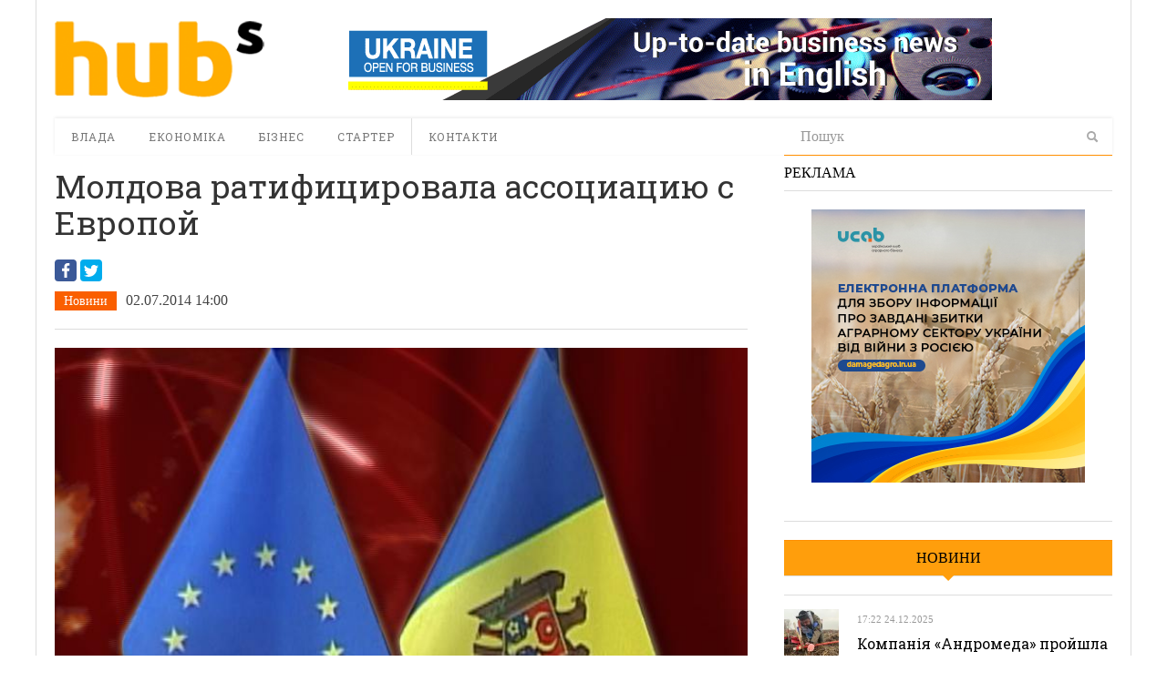

--- FILE ---
content_type: text/html; charset=UTF-8
request_url: https://hubs.ua/news/moldova-ratifitsirovala-assotsiatsiyu-s-evropoy-13667.html
body_size: 14438
content:
<!DOCTYPE html>
<html lang="ru-RU" prefix="og: http://ogp.me/ns#">
<head>
<meta http-equiv="Content-Type" content="text/html; charset=UTF-8" />
<meta content="width=device-width, initial-scale=1.0, user-scalable=no" name="viewport">
<meta property="og:image" content="https://hubs.ua/wp-content/uploads/2014/07/66647.jpg"/><!--meta name="viewport" content="width=760"-->
<title>Молдова ратифицировала ассоциацию с Европой</title>
<link rel="profile" href="https://gmpg.org/xfn/11" />
<link rel="pingback" href="https://hubs.ua/xmlrpc.php" />


<!-- This site is optimized with the Yoast SEO plugin v6.0 - https://yoast.com/wordpress/plugins/seo/ -->
<meta property="og:locale" content="ru_RU" />
<meta property="og:type" content="article" />
<meta property="og:title" content="Молдова ратифицировала ассоциацию с Европой" />
<meta property="og:description" content="&#1044;&#1077;&#1087;&#1091;&#1090;&#1072;&#1090;&#1099; &#1087;&#1072;&#1088;&#1083;&#1072;&#1084;&#1077;&#1085;&#1090;&#1072; &#1052;&#1086;&#1083;&#1076;&#1086;&#1074;&#1099; &#1086;&#1090; &#1087;&#1088;&#1072;&#1074;&#1103;&#1097;&#1077;&#1081; &#1050;&#1086;&#1072;&#1083;&#1080;&#1094;&#1080;&#1080; &#1079;&#1072; &#1087;&#1088;&#1086;&#1077;&#1074;&#1088;&#1086;&#1087;&#1077;&#1081;&#1089;&#1082;&#1086;&#1077; &#1087;&#1088;&#1072;&#1074;&#1083;&#1077;&#1085;&#1080;&#1077;, &#1072; &#1090;&#1072;&#1082;&#1078;&#1077; &#1087;&#1088;&#1077;&#1076;&#1089;&#1090;&#1072;&#1074;&#1080;&#1090;&#1077;&#1083;&#1080; &#1086;&#1087;&#1087;&#1086;&#1079;&#1080;&#1094;&#1080;&#1086;&#1085;&#1085;&#1086;&#1081; &#1051;&#1080;&#1073;&#1077;&#1088;&#1072;&#1083;&#1100;&#1085;&#1086;&#1081; &#1087;&#1072;&#1088;&#1090;&#1080;&#1080; &#1087;&#1088;&#1086;&#1075;&#1086;&#1083;&#1086;&#1089;&#1086;&#1074;&#1072;&#1083;&#1080; &#1074; &#1089;&#1088;&#1077;&#1076;&#1091; &#1079;&#1072; &#1088;&#1072;&#1090;&#1080;&#1092;&#1080;&#1082;&#1072;&#1094;&#1080;&#1102;..." />
<meta property="og:site_name" content="hubs. Новини, варті уваги" />
<meta property="article:tag" content="ассоциация с ЕС" />
<meta property="article:tag" content="ЕС" />
<meta property="article:tag" content="Молдова" />
<meta property="article:section" content="Новини" />
<meta property="article:published_time" content="2014-07-02T14:00:41+02:00" />
<meta property="article:modified_time" content="2014-07-02T15:07:15+02:00" />
<meta property="og:updated_time" content="2014-07-02T15:07:15+02:00" />
<script type='application/ld+json'>{"@context":"http:\/\/schema.org","@type":"WebSite","@id":"#website","url":"https:\/\/hubs.ua\/","name":"hubs. \u041d\u043e\u0432\u0438\u043d\u0438, \u0432\u0430\u0440\u0442\u0456 \u0443\u0432\u0430\u0433\u0438","potentialAction":{"@type":"SearchAction","target":"https:\/\/hubs.ua\/?s={search_term_string}","query-input":"required name=search_term_string"}}</script>
<!-- / Yoast SEO plugin. -->

<link rel='dns-prefetch' href='//platform.twitter.com' />
<link rel='dns-prefetch' href='//s.w.org' />
<link rel="alternate" type="application/rss+xml" title="hubs. Новини, варті уваги &raquo; Лента" href="https://hubs.ua/feed" />
<link rel="alternate" type="application/rss+xml" title="hubs. Новини, варті уваги &raquo; Лента комментариев" href="https://hubs.ua/comments/feed" />
<link rel="alternate" type="application/rss+xml" title="hubs. Новини, варті уваги &raquo; Лента комментариев к &laquo;Молдова ратифицировала ассоциацию с Европой&raquo;" href="https://hubs.ua/news/moldova-ratifitsirovala-assotsiatsiyu-s-evropoy-13667.html/feed" />
		<script type="text/javascript">
			window._wpemojiSettings = {"baseUrl":"https:\/\/s.w.org\/images\/core\/emoji\/2.4\/72x72\/","ext":".png","svgUrl":"https:\/\/s.w.org\/images\/core\/emoji\/2.4\/svg\/","svgExt":".svg","source":{"concatemoji":"https:\/\/hubs.ua\/wp-includes\/js\/wp-emoji-release.min.js?ver=4.9.3"}};
			!function(a,b,c){function d(a,b){var c=String.fromCharCode;l.clearRect(0,0,k.width,k.height),l.fillText(c.apply(this,a),0,0);var d=k.toDataURL();l.clearRect(0,0,k.width,k.height),l.fillText(c.apply(this,b),0,0);var e=k.toDataURL();return d===e}function e(a){var b;if(!l||!l.fillText)return!1;switch(l.textBaseline="top",l.font="600 32px Arial",a){case"flag":return!(b=d([55356,56826,55356,56819],[55356,56826,8203,55356,56819]))&&(b=d([55356,57332,56128,56423,56128,56418,56128,56421,56128,56430,56128,56423,56128,56447],[55356,57332,8203,56128,56423,8203,56128,56418,8203,56128,56421,8203,56128,56430,8203,56128,56423,8203,56128,56447]),!b);case"emoji":return b=d([55357,56692,8205,9792,65039],[55357,56692,8203,9792,65039]),!b}return!1}function f(a){var c=b.createElement("script");c.src=a,c.defer=c.type="text/javascript",b.getElementsByTagName("head")[0].appendChild(c)}var g,h,i,j,k=b.createElement("canvas"),l=k.getContext&&k.getContext("2d");for(j=Array("flag","emoji"),c.supports={everything:!0,everythingExceptFlag:!0},i=0;i<j.length;i++)c.supports[j[i]]=e(j[i]),c.supports.everything=c.supports.everything&&c.supports[j[i]],"flag"!==j[i]&&(c.supports.everythingExceptFlag=c.supports.everythingExceptFlag&&c.supports[j[i]]);c.supports.everythingExceptFlag=c.supports.everythingExceptFlag&&!c.supports.flag,c.DOMReady=!1,c.readyCallback=function(){c.DOMReady=!0},c.supports.everything||(h=function(){c.readyCallback()},b.addEventListener?(b.addEventListener("DOMContentLoaded",h,!1),a.addEventListener("load",h,!1)):(a.attachEvent("onload",h),b.attachEvent("onreadystatechange",function(){"complete"===b.readyState&&c.readyCallback()})),g=c.source||{},g.concatemoji?f(g.concatemoji):g.wpemoji&&g.twemoji&&(f(g.twemoji),f(g.wpemoji)))}(window,document,window._wpemojiSettings);
		</script>
		<style type="text/css">
img.wp-smiley,
img.emoji {
	display: inline !important;
	border: none !important;
	box-shadow: none !important;
	height: 1em !important;
	width: 1em !important;
	margin: 0 .07em !important;
	vertical-align: -0.1em !important;
	background: none !important;
	padding: 0 !important;
}
</style>
<link rel='stylesheet' id='quotable-css'  href='https://hubs.ua/wp-content/plugins/quotable/includes/quotable.css?ver=4.9.3' type='text/css' media='all' />
<link rel='stylesheet' id='SearchAutocomplete-theme-css'  href='https://hubs.ua/wp-content/plugins/search-autocomplete/css/redmond/jquery-ui-1.9.2.custom.min.css?ver=1.9.2' type='text/css' media='all' />
<link rel='stylesheet' id='wp-pagenavi-css'  href='https://hubs.ua/wp-content/plugins/wp-pagenavi/pagenavi-css.css?ver=2.70' type='text/css' media='all' />
<link rel='stylesheet' id='dw_focus_template-css'  href='https://hubs.ua/wp-content/themes/dw_focus_1.0.9_theme/assets/css/template.css?ver=4.9.3' type='text/css' media='all' />
<link rel='stylesheet' id='dw_focus_responsive-css'  href='https://hubs.ua/wp-content/themes/dw_focus_1.0.9_theme/assets/css/responsive.css?ver=4.9.3' type='text/css' media='all' />
<link rel='stylesheet' id='style-css'  href='https://hubs.ua/wp-content/themes/dw_focus_1.0.9_theme/style.css?ver=4.9.3' type='text/css' media='all' />
<link rel='stylesheet' id='print-style-css'  href='https://hubs.ua/wp-content/themes/dw_focus_1.0.9_theme/assets/css/print.css?ver=4.9.3' type='text/css' media='print' />
<link rel='stylesheet' id='dw-focus-qa-css'  href='https://hubs.ua/wp-content/themes/dw_focus_1.0.9_theme/dwqa-templates/style.css?ver=4.9.3' type='text/css' media='all' />
<script type='text/javascript' src='https://hubs.ua/wp-includes/js/jquery/jquery.js?ver=1.12.4'></script>
<script type='text/javascript' src='https://hubs.ua/wp-includes/js/jquery/jquery-migrate.min.js?ver=1.4.1'></script>
<script type='text/javascript' src='https://hubs.ua/wp-content/themes/dw_focus_1.0.9_theme/assets/js/bootstrap.min.js?ver=4.9.3'></script>
<script type='text/javascript' src='https://hubs.ua/wp-content/themes/dw_focus_1.0.9_theme/assets/js/jquery.infinitescroll.min.js?ver=4.9.3'></script>
<script type='text/javascript'>
/* <![CDATA[ */
var dw_focus = {"ajax_url":"https:\/\/hubs.ua\/wp-admin\/admin-ajax.php"};
/* ]]> */
</script>
<script type='text/javascript' src='https://hubs.ua/wp-content/themes/dw_focus_1.0.9_theme/assets/js/custom.js?ver=4.9.3'></script>
<script type='text/javascript' src='//platform.twitter.com/widgets.js?ver=4.9.3'></script>
<script type='text/javascript'>
/* <![CDATA[ */
var dw_focus = {"ajax_url":"https:\/\/hubs.ua\/wp-admin\/admin-ajax.php"};
/* ]]> */
</script>
<script type='text/javascript' src='https://hubs.ua/wp-content/themes/dw_focus_1.0.9_theme/assets/js/single-socials.js?ver=4.9.3'></script>
<script type='text/javascript' src='https://hubs.ua/wp-content/themes/dw_focus_1.0.9_theme/assets/js/jquery.mouse.move.js?ver=4.9.3'></script>
<script type='text/javascript' src='https://hubs.ua/wp-content/themes/dw_focus_1.0.9_theme/assets/js/jquery.swipe.js?ver=4.9.3'></script>
<link rel='https://api.w.org/' href='https://hubs.ua/wp-json/' />
<link rel='shortlink' href='https://hubs.ua/?p=13667' />
<link rel="alternate" type="application/json+oembed" href="https://hubs.ua/wp-json/oembed/1.0/embed?url=https%3A%2F%2Fhubs.ua%2Fnews%2Fmoldova-ratifitsirovala-assotsiatsiyu-s-evropoy-13667.html" />
<link rel="alternate" type="text/xml+oembed" href="https://hubs.ua/wp-json/oembed/1.0/embed?url=https%3A%2F%2Fhubs.ua%2Fnews%2Fmoldova-ratifitsirovala-assotsiatsiyu-s-evropoy-13667.html&#038;format=xml" />
        <!--[if lt IE 9]>
            <script src="https://hubs.ua/wp-content/themes/dw_focus_1.0.9_theme/assets/js/html5.js" type="text/javascript"></script>
        <![endif]-->
        <style type="text/css">
        
        
        
            </style>
    <link rel="shortcut icon" href="https://hubs.ua/wp-content/themes/dw_focus_1.0.9_theme../../../uploads/2014/12/favicon.png?1"><meta data-pso-pv="1.2.1" data-pso-pt="singlePost" data-pso-th="6e4953ac5b6d8add80f1989c1300ed2c"><link href='https://fonts.googleapis.com/css?family=Roboto+Slab:400,700,300&amp;subset=latin,cyrillic' rel='stylesheet' type='text/css'>
<script type='text/javascript'>
var googletag = googletag || {};
googletag.cmd = googletag.cmd || [];
(function() {
var gads = document.createElement('script');
gads.async = true;
gads.type = 'text/javascript';
var useSSL = 'https:' == document.location.protocol;
gads.src = (useSSL ? 'https:' : 'http:') + 
'//www.googletagservices.com/tag/js/gpt.js';
var node = document.getElementsByTagName('script')[0];
node.parentNode.insertBefore(gads, node);
})();
</script>

<script type='text/javascript'>
googletag.cmd.push(function() {
googletag.defineSlot('/31905440/728x90', [728, 90], 'div-gpt-ad-1421530193091-0').addService(googletag.pubads());
googletag.defineSlot('/31905440/hubs_300x250', [[240, 400], [300, 250], [300, 600]], 'div-gpt-ad-1421530193091-1').addService(googletag.pubads());
googletag.pubads().enableSingleRequest();
googletag.enableServices();
});
</script>


<script type='text/javascript'>
jQuery(document).ready(function($) {
$( ".hidediv" ).click(function() {
  $( ".divforhide" ).toggle( "slow");
});
});
</script>
<script>
  (function(i,s,o,g,r,a,m){i['GoogleAnalyticsObject']=r;i[r]=i[r]||function(){
  (i[r].q=i[r].q||[]).push(arguments)},i[r].l=1*new Date();a=s.createElement(o),
  m=s.getElementsByTagName(o)[0];a.async=1;a.src=g;m.parentNode.insertBefore(a,m)
  })(window,document,'script','//www.google-analytics.com/analytics.js','ga');

  ga('create', 'UA-62954601-1', 'auto');
  ga('send', 'pageview');

</script>

<script type="text/javascript">
/*var count = 1, is_loading = false;
jQuery(window).scroll(function(){
	if  (!is_loading && jQuery(window).scrollTop() >= jQuery(document).height() - jQuery(window).height()  - jQuery('#colophon').height()){
		loadArticle(count);
	}
});
function loadArticle(pageNumber) {
	jQuery('a#inifiniteLoader').show('fast');
	is_loading = true;
	jQuery.ajax({
		url: "https://hubs.ua/wp-admin/admin-ajax.php",
		type:'POST',
		data: "action=infinite_scroll&post_id=13667&page_no="+ pageNumber + '&tpl_file=content-single', 
		success: function(html){
			jQuery('a#inifiniteLoader').hide('1000');
			if (html) {
				// var txt = jQuery(html).find('#primary').html()
				jQuery("#primary").append(html);    // This will be the div where our content will be loaded
				var article = jQuery('#primary article.type-post:last').addClass('loaded')
				var t = article.offset().top
				var h = jQuery('#sheader.affix').height()
				jQuery('html, body').animate({ scrollTop: t-h }, 1000); // scroll to loaded article
				count++;
			}
			is_loading = false;
		},
		error: function(){
			jQuery('a#inifiniteLoader').hide('1000');
			is_loading = false;
		}
	});
	return false;
}*/
jQuery(function(){
	var orig_title = window.document.title
	jQuery(".single #primary").on('mouseenter', 'article', function(e){
		if (window.history.pushState) {
			var article = jQuery(e.target).closest('article')
			window.history.pushState("","", article.attr('data-permalink'))
			window.document.title = article.hasClass('loaded') ? article.find('h1.entry-title').text() : orig_title
		}
	})
})
</script>

</head>
<body class="post-template-default single single-post postid-13667 single-format-standard desktop chrome  not-login right-sidebar group-blog news" >
	<header id="masthead" class="site-header" role="banner">
		<div id="sheader">
	    <div class="container">
	    	<div id="header">
	    		<div class="row">
	    		<div id="branding" class="span3 visible-desktop">
	    			<span class="logo_wrapper">
	    			<a href="https://hubs.ua" 
	    				title="hubs. Новини, варті уваги" rel="home"> hubs. Новини, варті уваги </a>
	    			</span>
	    		</div>
		            		            <div id="sidebar-header" class="span9">
	            		<aside id="text-3" class="widget widget_text">			<div class="textwidget"><a href="https://open4business.com.ua/" target="_blank"><img src="https://hubs.ua/wp-content/uploads/2018/11/728x90open.gif"/></a></div>
		</aside>		            </div>
		            		        </div>
		         		        
	        </div>
	        		            <!--div class="btn-group top-news">
				    					    </div-->
			
		    <div class="wrap-navigation row-fluid">
		        <nav id="site-navigation" class="main-navigation navbar span8" role="navigation">
					<div class="top-small-logo">
						<a class="small-logo" href="https://hubs.ua/" title="hubs. Новини, варті уваги" rel="home">hubs. Новини, варті уваги</a>
					</div>
		            <div class="navbar-inner">
						<button class="btn btn-navbar" data-target=".nav-collapse" data-toggle="collapse"  type="button">
							<span class="icon-bar"></span>
							<span class="icon-bar"></span>
							<span class="icon-bar"></span>
						</button>

						<button class="collapse-search hidden-desktop" data-target=".search-collapse" data-toggle="collapse" >
							<i class="icon-search"></i>
						</button>

						<a class="small-logo hidden-desktop" rel="home" title="hubs. Новини, варті уваги" href="https://hubs.ua/">hubs. Новини, варті уваги</a>
					
												<ul class="social-links visible-desktop">
																																																</ul><!-- End social links -->

						<div class="search-collapse collapse">
								<form method="get" name="searchForm" class="searchForm" action="https://hubs.ua/" role="search">
		<input type="text" class="field" name="s" value="" placeholder="Пошук" />
		<input type="hidden" name="orderby" value="post_date" />
		<input type="hidden" name="order" value="desc" />
		<input type="submit" class="submit" name="submit" value="Search" />
	</form>
						</div>

						<div class="nav-collapse collapse">
							<ul id="menu-menyu-1" class="nav"><li id="menu-item-41" class="menu-item menu-item-type-taxonomy menu-item-object-category menu-item-41 color-none 0"><a href="https://hubs.ua/./authority">Влада</a><div class="sub-mega-wrap">
<div class='subcat'></div> 
</div>
</li>
<li id="menu-item-39576" class="menu-item menu-item-type-taxonomy menu-item-object-category menu-item-39576 color-none 0"><a href="https://hubs.ua/./economy">Економіка</a><div class="sub-mega-wrap">
<div class='subcat'></div> 
</div>
</li>
<li id="menu-item-40" class="menu-item menu-item-type-taxonomy menu-item-object-category menu-item-40 color-none 0"><a href="https://hubs.ua/./business">Бізнес</a><div class="sub-mega-wrap">
<div class='subcat'></div> 
</div>
</li>
<li id="menu-item-39" class="menu-item menu-item-type-taxonomy menu-item-object-category menu-item-39 color-none 0"><a href="https://hubs.ua/./starter">Стартер</a><div class="sub-mega-wrap">
<div class='subcat'></div> 
</div>
</li>
<li id="menu-item-60525" class="menu-item menu-item-type-post_type menu-item-object-page menu-item-60525 0"><a href="https://hubs.ua/contacts">Контакти</a></li>
</ul>						</div>
						 
		            </div>
		        </nav>
		        
				<div class="span4 ">	<form method="get" name="searchForm" class="searchForm" action="https://hubs.ua/" role="search">
		<input type="text" class="field" name="s" value="" placeholder="Пошук" />
		<input type="hidden" name="orderby" value="post_date" />
		<input type="hidden" name="order" value="desc" />
		<input type="submit" class="submit" name="submit" value="Search" />
	</form>
</div>
		        <!--div id="under-navigation" class="clearfix under-navigation">
		        	<div class="row-fluid">
		        				        					        	<div class="span8">
													</div>
											</div>
			    </div-->
		    </div>
	    </div>
		</div>
		<div class="afteraffix"></div>
	</header> <!-- End header -->

	<div id="main">
         <div class="container">
             <div class="row">
	
    <div id="primary" class="site-content span8">
	                        	
		<article id="post-13667" class="post-13667 post type-post status-publish format-standard hentry category-news tag-assotsiatsiya-s-es tag-es tag-moldova content-print" data-permalink="https://hubs.ua/news/moldova-ratifitsirovala-assotsiatsiyu-s-evropoy-13667.html">
	<header class="entry-header">
						        	<div class="like_h1"><span><h1>Молдова ратифицировала ассоциацию с Европой</h1></span></div>
				        		<div class="share">
<script src="https://cdn.jsdelivr.net/npm/yandex-share2/share.js"></script>
<div class="ya-share2 yashare-auto-init" data-services="facebook,twitter,gplus" data-counter="" ></div>




		<div class="entry-meta">
			<ul class="post-categories">
	<li><a href="https://hubs.ua/./news" rel="tag">Новини</a></li></ul><time class="entry-date" datetime="2014-07-02T14:00:41+00:00" pubdate>02.07.2014 14:00</time>		</div><!-- .entry-meta -->
	</header><!-- .entry-header -->
			<div class="entry-thumbnail">
					<img src=https://hubs.ua/wp-content/uploads/2014/07/66647.jpg alt="Молдова ратифицировала ассоциацию с Европой"title="Молдова ратифицировала ассоциацию с Европой"/>			<div class="caption"></div>
		</div>
	
	
	<div class="entry-content">
		        <div class="entry-author">

                            <div class="co-author">
                
                    <div class="author-info">
                        <img alt='' src='https://secure.gravatar.com/avatar/?s=96&#038;d=mm&#038;r=g' srcset='https://secure.gravatar.com/avatar/?s=192&#038;d=mm&#038;r=g 2x' class='avatar avatar-96 photo avatar-default' height='96' width='96' />                        <a class="author-name" href="https://hubs.ua/author" rel="author"></a></h2>
                    </div><!-- .author-info -->

                                </div>
                    </div>
    				<div id="quotablecontent"><p>&#1044;&#1077;&#1087;&#1091;&#1090;&#1072;&#1090;&#1099; &#1087;&#1072;&#1088;&#1083;&#1072;&#1084;&#1077;&#1085;&#1090;&#1072; &#1052;&#1086;&#1083;&#1076;&#1086;&#1074;&#1099; &#1086;&#1090; &#1087;&#1088;&#1072;&#1074;&#1103;&#1097;&#1077;&#1081; &#1050;&#1086;&#1072;&#1083;&#1080;&#1094;&#1080;&#1080; &#1079;&#1072; &#1087;&#1088;&#1086;&#1077;&#1074;&#1088;&#1086;&#1087;&#1077;&#1081;&#1089;&#1082;&#1086;&#1077; &#1087;&#1088;&#1072;&#1074;&#1083;&#1077;&#1085;&#1080;&#1077;, &#1072; &#1090;&#1072;&#1082;&#1078;&#1077; &#1087;&#1088;&#1077;&#1076;&#1089;&#1090;&#1072;&#1074;&#1080;&#1090;&#1077;&#1083;&#1080; &#1086;&#1087;&#1087;&#1086;&#1079;&#1080;&#1094;&#1080;&#1086;&#1085;&#1085;&#1086;&#1081; &#1051;&#1080;&#1073;&#1077;&#1088;&#1072;&#1083;&#1100;&#1085;&#1086;&#1081; &#1087;&#1072;&#1088;&#1090;&#1080;&#1080; &#1087;&#1088;&#1086;&#1075;&#1086;&#1083;&#1086;&#1089;&#1086;&#1074;&#1072;&#1083;&#1080; &#1074; &#1089;&#1088;&#1077;&#1076;&#1091; &#1079;&#1072; &#1088;&#1072;&#1090;&#1080;&#1092;&#1080;&#1082;&#1072;&#1094;&#1080;&#1102; &#1057;&#1086;&#1075;&#1083;&#1072;&#1096;&#1077;&#1085;&#1080;&#1103; &#1086;&#1073; &#1072;&#1089;&#1089;&#1086;&#1094;&#1080;&#1072;&#1094;&#1080;&#1080; &#1089; &#1045;&#1074;&#1088;&#1086;&#1089;&#1086;&#1102;&#1079;&#1086;&#1084;.</p>
<p>&#1054;&#1087;&#1087;&#1086;&#1079;&#1080;&#1094;&#1080;&#1086;&#1085;&#1085;&#1099;&#1077; &#1082;&#1086;&#1084;&#1084;&#1091;&#1085;&#1080;&#1089;&#1090;&#1099; &#1087;&#1086;&#1082;&#1080;&#1085;&#1091;&#1083;&#1080; &#1079;&#1072;&#1083; &#1079;&#1072;&#1089;&#1077;&#1076;&#1072;&#1085;&#1080;&#1081;, &#1072; &#1089;&#1086;&#1094;&#1080;&#1072;&#1083;&#1080;&#1089;&#1090;&#1099; &#1048;&#1075;&#1086;&#1088;&#1103; &#1044;&#1086;&#1076;&#1086;&#1085;&#1072; (4 &#1076;&#1077;&#1087;&#1091;&#1090;&#1072;&#1090;&#1072;) &#1087;&#1088;&#1086;&#1075;&#1086;&#1083;&#1086;&#1089;&#1086;&#1074;&#1072;&#1083;&#1080; &#1087;&#1088;&#1086;&#1090;&#1080;&#1074; &#1088;&#1072;&#1090;&#1080;&#1092;&#1080;&#1082;&#1072;&#1094;&#1080;&#1080; &#1076;&#1086;&#1082;&#1091;&#1084;&#1077;&#1085;&#1090;&#1072;.</p>
<p>&#1054;&#1073; &#1101;&#1090;&#1086;&#1084; &#1089;&#1086;&#1086;&#1073;&#1097;&#1072;&#1077;&#1090; &#1089;&#1086;&#1073;&#1089;&#1090;&#1074;&#1077;&#1085;&#1085;&#1099;&#1081; &#1082;&#1086;&#1088;&#1088;&#1077;&#1089;&#1087;&#1086;&#1085;&#1076;&#1077;&#1085;&#1090; <a href="http://www.ukrinform.ua/rus/news/moldova_ratifitsirovala_assotsiatsiyu_s_evropoy_1645554" target="_blank">&#1059;&#1082;&#1088;&#1080;&#1085;&#1092;&#1086;&#1088;&#1084;&#1072;</a> &#1074; &#1052;&#1086;&#1083;&#1076;&#1086;&#1074;&#1077;.</p>
<p>&laquo;&#1059;&#1074;&#1072;&#1078;&#1072;&#1077;&#1084;&#1099;&#1077; &#1075;&#1088;&#1072;&#1078;&#1076;&#1072;&#1085;&#1077; &#1056;&#1077;&#1089;&#1087;&#1091;&#1073;&#1083;&#1080;&#1082;&#1080; &#1052;&#1086;&#1083;&#1076;&#1086;&#1074;&#1072;! &#1052;&#1099; &#1080;&#1089;&#1082;&#1088;&#1077;&#1085;&#1085;&#1077; &#1087;&#1086;&#1079;&#1076;&#1088;&#1072;&#1074;&#1083;&#1103;&#1077;&#1084; &#1074;&#1072;&#1089; &#1089; &#1072;&#1089;&#1089;&#1086;&#1094;&#1080;&#1072;&#1094;&#1080;&#1077;&#1081; &#1052;&#1086;&#1083;&#1076;&#1086;&#1074;&#1099; &#1089; &#1045;&#1074;&#1088;&#1086;&#1089;&#1086;&#1102;&#1079;&#1086;&#1084;! &#1044;&#1072; &#1087;&#1086;&#1084;&#1086;&#1078;&#1077;&#1090; &#1085;&#1072;&#1084; &#1041;&#1086;&#1075;&raquo;, &mdash; &#1079;&#1072;&#1103;&#1074;&#1080;&#1083; &#1087;&#1086;&#1089;&#1083;&#1077; &#1086;&#1075;&#1083;&#1072;&#1096;&#1077;&#1085;&#1080;&#1103; &#1088;&#1077;&#1079;&#1091;&#1083;&#1100;&#1090;&#1072;&#1090;&#1086;&#1074; &#1075;&#1086;&#1083;&#1086;&#1089;&#1086;&#1074;&#1072;&#1085;&#1080;&#1103; &#1089;&#1087;&#1080;&#1082;&#1077;&#1088; &#1087;&#1072;&#1088;&#1083;&#1072;&#1084;&#1077;&#1085;&#1090;&#1072; &#1052;&#1086;&#1083;&#1076;&#1086;&#1074;&#1099; &#1048;&#1075;&#1086;&#1088;&#1100; &#1050;&#1086;&#1088;&#1084;&#1072;&#1085;.</p>
<p>&#1042; &#1089;&#1087;&#1077;&#1094;&#1080;&#1072;&#1083;&#1100;&#1085;&#1086;&#1084; &#1079;&#1072;&#1089;&#1077;&#1076;&#1072;&#1085;&#1080;&#1080; &#1087;&#1072;&#1088;&#1083;&#1072;&#1084;&#1077;&#1085;&#1090;&#1072; &#1087;&#1088;&#1080;&#1085;&#1103;&#1083;&#1080; &#1091;&#1095;&#1072;&#1089;&#1090;&#1080;&#1077; &#1087;&#1088;&#1077;&#1079;&#1080;&#1076;&#1077;&#1085;&#1090; &#1053;&#1080;&#1082;&#1086;&#1083;&#1072;&#1077; &#1058;&#1080;&#1084;&#1086;&#1092;&#1090;&#1080;, &#1075;&#1083;&#1072;&#1074;&#1072; &#1087;&#1088;&#1072;&#1074;&#1080;&#1090;&#1077;&#1083;&#1100;&#1089;&#1090;&#1074;&#1072; &#1070;&#1088;&#1080;&#1077; &#1051;&#1103;&#1085;&#1082;&#1101;, &#1075;&#1083;&#1072;&#1074;&#1072; &#1076;&#1077;&#1083;&#1077;&#1075;&#1072;&#1094;&#1080;&#1080; &#1045;&#1057; &#1074; &#1052;&#1086;&#1083;&#1076;&#1086;&#1074;&#1077; &#1055;&#1080;&#1088;&#1082;&#1082;&#1072; &#1058;&#1072;&#1087;&#1080;&#1086;&#1083;&#1072;, &#1079;&#1072;&#1088;&#1091;&#1073;&#1077;&#1078;&#1085;&#1099;&#1077; &#1076;&#1080;&#1087;&#1083;&#1086;&#1084;&#1072;&#1090;&#1099;, &#1072; &#1090;&#1072;&#1082;&#1078;&#1077; &#1101;&#1082;&#1089;-&#1087;&#1088;&#1077;&#1079;&#1080;&#1076;&#1077;&#1085;&#1090;&#1099; &#1089;&#1090;&#1088;&#1072;&#1085;&#1099; &#1052;&#1080;&#1088;&#1095;&#1072; &#1057;&#1085;&#1077;&#1075;&#1091;&#1088; &#1080; &#1055;&#1077;&#1090;&#1088;&#1091; &#1051;&#1091;&#1095;&#1080;&#1085;&#1089;&#1082;&#1080;.</p>
<p>&#1059;&#1095;&#1072;&#1089;&#1090;&#1085;&#1080;&#1082;&#1080; &#1084;&#1085;&#1086;&#1075;&#1086;&#1090;&#1099;&#1089;&#1103;&#1095;&#1085;&#1086;&#1075;&#1086; &#1084;&#1080;&#1090;&#1080;&#1085;&#1075;&#1072; &#1087;&#1077;&#1088;&#1077;&#1076; &#1079;&#1076;&#1072;&#1085;&#1080;&#1077;&#1084; &#1079;&#1072;&#1082;&#1086;&#1085;&#1086;&#1076;&#1072;&#1090;&#1077;&#1083;&#1100;&#1085;&#1086;&#1075;&#1086; &#1086;&#1088;&#1075;&#1072;&#1085;&#1072; &#1086;&#1089;&#1074;&#1080;&#1089;&#1090;&#1072;&#1083;&#1080; &#1087;&#1088;&#1086;&#1090;&#1080;&#1074;&#1085;&#1080;&#1082;&#1086;&#1074; &#1072;&#1089;&#1089;&#1086;&#1094;&#1080;&#1072;&#1094;&#1080;&#1080;, &#1074;&#1089;&#1090;&#1088;&#1077;&#1090;&#1080;&#1074; &#1089;&#1086;&#1086;&#1073;&#1097;&#1077;&#1085;&#1080;&#1077; &#1086; &#1088;&#1072;&#1090;&#1080;&#1092;&#1080;&#1082;&#1072;&#1094;&#1080;&#1080; &#1089;&#1086;&#1075;&#1083;&#1072;&#1096;&#1077;&#1085;&#1080;&#1103; &#1087;&#1088;&#1086;&#1076;&#1086;&#1083;&#1078;&#1080;&#1090;&#1077;&#1083;&#1100;&#1085;&#1099;&#1084;&#1080; &#1072;&#1087;&#1083;&#1086;&#1076;&#1080;&#1089;&#1084;&#1077;&#1085;&#1090;&#1072;&#1084;&#1080; &#1080; &#1074;&#1086;&#1079;&#1075;&#1083;&#1072;&#1089;&#1072;&#1084;&#1080; &laquo;&#1052;&#1086;&#1083;&#1076;&#1086;&#1074;&#1072; &#1079;&#1072; &#1045;&#1074;&#1088;&#1086;&#1087;&#1091;!&raquo;</p>
</div>
		        <div class="article-widget">
            <div id="text-5" class="widget widget_text">			<div class="textwidget"><script async src="//pagead2.googlesyndication.com/pagead/js/adsbygoogle.js"></script>
<!-- Блок ссылок -->
<ins class="adsbygoogle"
     style="display:inline-block;width:728px;height:15px"
     data-ad-client="ca-pub-5484232366014121"
     data-ad-slot="2321546299"></ins>
<script>
(adsbygoogle = window.adsbygoogle || []).push({});
</script></div>
		</div>        </div>
				        <div class="entry-tags">
                         <div class="tag-action">
                <span class="title-action">Теги:</span>
                <span class="tags-links">
                    <a href="https://hubs.ua/tag/assotsiatsiya-s-es" rel="tag">ассоциация с ЕС</a>, <a href="https://hubs.ua/tag/es" rel="tag">ЕС</a>, <a href="https://hubs.ua/tag/moldova" rel="tag">Молдова</a>                </span>
            </div>
                    </div>
    			</div><!-- .entry-content -->
	
</article><!-- #post-13667 -->
		

	
		
		
			

<div id="comments" class="comments-area">

		
	

	


		<div id="respond" class="comment-respond">
		<h3 id="reply-title" class="comment-reply-title"> <small><a rel="nofollow" id="cancel-comment-reply-link" href="/news/moldova-ratifitsirovala-assotsiatsiyu-s-evropoy-13667.html#respond" style="display:none;">Отменить ответ</a></small></h3>			<form action="https://hubs.ua/wp-comments-post.php" method="post" id="commentform" class="comment-form">
				<p class="comment-form-comment"> <textarea autocomplete="new-password"  id="ebb0bddcfa"  name="ebb0bddcfa"  placeholder="Ваш коментар"  rows="4" aria-required="true"></textarea><textarea id="comment" aria-label="hp-comment" aria-hidden="true" name="comment" autocomplete="new-password" style="padding:0 !important;clip:rect(1px, 1px, 1px, 1px) !important;position:absolute !important;white-space:nowrap !important;height:1px !important;width:1px !important;overflow:hidden !important;" tabindex="-1"></textarea><script data-noptimize>document.getElementById("comment").setAttribute( "id", "ac73e6bafaacb82345b568bb23b6e939" );document.getElementById("ebb0bddcfa").setAttribute( "id", "comment" );</script></p><div class="row-fluid"><p class="comment-form-author field"><i class="icon-user"></i><input id="author" name="author" type="text" value="" size="30" aria-required='true' /><label for="author">Ім'я</label> <span class="required">*</span></p>
<p class="comment-form-email field"><i class="icon-envelope-alt"></i><input id="email" name="email" type="text" value="" size="30" aria-required='true' /><label for="email">Ел. пошта</label> <span class="required">*</span></p>
<p class="comment-form-url field"><i class="icon-link"></i><input id="url" name="url" type="text" value="" size="30" /><label for="url">Сайт</label> </p> </div>
<p class="form-submit"><input name="submit" type="submit" id="submit" class="submit" value="Відправити коментар" /> <input type='hidden' name='comment_post_ID' value='13667' id='comment_post_ID' />
<input type='hidden' name='comment_parent' id='comment_parent' value='0' />
</p>			</form>
			</div><!-- #respond -->
	
</div><!-- #comments .comments-area -->
		</div>

  	
		    <div id="secondary" class="widget-area span4" role="complementary">
	    	
				<aside id="text-2" class="widget widget_text"><div class="widget-title">Реклама</div>			<div class="textwidget"><a href="https://bit.ly/3M16AkR" target="_blank"><img src="https://hubs.ua/wp-content/uploads/2022/05/300_300_ucab.jpg"/></a>
<br /><br /></div>
		</aside><aside id="dw_focus_recent_news-10" class="widget dw_focus_recents_posts latest-news"><div class="widget-title"><a href="https://hubs.ua/./news">Новини</a></div>                        <article class="item active has-thumbnail thumbnail-size post-274153 post type-post status-publish format-standard hentry category-business category-news tag-biznes tag-vijna tag-vijna-z-rf tag-rozminuvannya tag-rosijs-ka-agresiya content-print" >
                                                            <div class="entry-thumbnail">
                            <a href="https://hubs.ua/business/kompaniya-andromeda-projshla-audit-na-vidpovidnist-standartam-rozminuvannya-274153.html" class="">
                                <img src=https://hubs.ua/wp-content/uploads/2025/12/Kompaniya_Andromeda_audyt-1-110x110.jpeg alt="Компанія «Андромеда» пройшла аудит на відповідність стандартам розмінування"title="Компанія «Андромеда» пройшла аудит на відповідність стандартам розмінування"/>                            </a>
                        </div>
                                    
                                <div class="entry-meta">
                    
                                            
                    <span>17:22 24.12.2025</span>
                    
                                        </div>
                                
                <h2 class="entry-title"><a href="https://hubs.ua/business/kompaniya-andromeda-projshla-audit-na-vidpovidnist-standartam-rozminuvannya-274153.html" title="Компанія «Андромеда» пройшла аудит на відповідність стандартам розмінування">Компанія «Андромеда» пройшла аудит на відповідність стандартам розмінування</a></h2>   
                
                                <div class="entry-content">Обов&#039;язковим етапом сертифікації операторів протимінної діяльності є оцінка їх роботи на місці</div>
                            </article>

                        <article class="item has-thumbnail thumbnail-size post-274148 post type-post status-publish format-standard hentry category-business category-news tag-bankrutstvo tag-biznes tag-borgi tag-verhovnij-sud tag-kreditor tag-sud content-print" >
                                                            <div class="entry-thumbnail">
                            <a href="https://hubs.ua/business/sudova-praktika-z-bankrutstva-stala-bil-sh-prognozovanoyu-dlya-kreditoriv-advokat-274148.html" class="">
                                <img src=https://hubs.ua/wp-content/uploads/2025/12/1111_56_480x270-110x110.jpg alt="Судова практика з банкрутства стала більш прогнозованою для кредиторів — адвокат"title="Судова практика з банкрутства стала більш прогнозованою для кредиторів — адвокат"/>                            </a>
                        </div>
                                    
                                <div class="entry-meta">
                    
                                            
                    <span>15:20 18.12.2025</span>
                    
                                        </div>
                                
                <h2 class="entry-title"><a href="https://hubs.ua/business/sudova-praktika-z-bankrutstva-stala-bil-sh-prognozovanoyu-dlya-kreditoriv-advokat-274148.html" title="Судова практика з банкрутства стала більш прогнозованою для кредиторів — адвокат">Судова практика з банкрутства стала більш прогнозованою для кредиторів — адвокат</a></h2>   
                
                                <div class="entry-content">Якщо компанія є «пустишкою», її борги покривають власники та директори власним майном</div>
                            </article>

                        <article class="item has-thumbnail thumbnail-size post-274144 post type-post status-publish format-standard hentry category-business category-news tag-polshha tag-pratsevlashtuvannya tag-rinok-pratsi content-print" >
                                                            <div class="entry-thumbnail">
                            <a href="https://hubs.ua/business/pol-shha-demonstruye-najvishhi-tempi-zrostannya-v-yevropi-tse-zminit-rinok-pratsi-vzhe-u-2026-rotsi-doslidzhennya-274144.html" class="">
                                <img src=https://hubs.ua/wp-content/uploads/2025/12/jobb-1-1180x770-110x110.jpg alt="Польща демонструє найвищі темпи зростання в Європі: це змінить ринок праці вже у 2026 році – дослідження"title="Польща демонструє найвищі темпи зростання в Європі: це змінить ринок праці вже у 2026 році – дослідження"/>                            </a>
                        </div>
                                    
                                <div class="entry-meta">
                    
                                            
                    <span>15:50 17.12.2025</span>
                    
                                        </div>
                                
                <h2 class="entry-title"><a href="https://hubs.ua/business/pol-shha-demonstruye-najvishhi-tempi-zrostannya-v-yevropi-tse-zminit-rinok-pratsi-vzhe-u-2026-rotsi-doslidzhennya-274144.html" title="Польща демонструє найвищі темпи зростання в Європі: це змінить ринок праці вже у 2026 році – дослідження">Польща демонструє найвищі темпи зростання в Європі: це змінить ринок праці вже у 2026 році – дослідження</a></h2>   
                
                                <div class="entry-content">Для українців, які працюють у Польщі, тенденції також є позитивними</div>
                            </article>

                        <article class="item has-thumbnail thumbnail-size post-274140 post type-post status-publish format-standard hentry category-business category-news tag-biznes tag-dostupni-krediti tag-krediti tag-pozika content-print" >
                                                            <div class="entry-thumbnail">
                            <a href="https://hubs.ua/business/chastka-problemnih-kreditiv-vpala-chi-bezpechno-zaraz-brati-kredit-274140.html" class="ads">
                                <img src=https://hubs.ua/wp-content/uploads/2025/12/investment-4737118_1280-110x110.jpg alt="Частка проблемних кредитів впала — чи безпечно зараз брати кредит?"title="Частка проблемних кредитів впала — чи безпечно зараз брати кредит?"/>                            </a>
                        </div>
                                    
                                <div class="entry-meta">
                    
                                            
                    <span>10:00 17.12.2025</span>
                    
                                        </div>
                                
                <h2 class="entry-title"><a href="https://hubs.ua/business/chastka-problemnih-kreditiv-vpala-chi-bezpechno-zaraz-brati-kredit-274140.html" title="Частка проблемних кредитів впала — чи безпечно зараз брати кредит?">Частка проблемних кредитів впала — чи безпечно зараз брати кредит?</a></h2>   
                
                                <div class="entry-content"></div>
                            </article>

                        <article class="item has-thumbnail thumbnail-size post-274129 post type-post status-publish format-standard hentry category-business category-news tag-biznes tag-ritejl tag-spozhivchi-tovari tag-tehnologiyi content-print" >
                                                            <div class="entry-thumbnail">
                            <a href="https://hubs.ua/business/macbook-air-m4-legkist-produktivnist-i-stil-dlya-bud-yakih-zadach-274129.html" class="ads">
                                <img src=https://hubs.ua/wp-content/uploads/2025/12/YA-110x110.jpg alt="MacBook Air M4 — легкість, продуктивність і стиль для будь-яких задач"title="MacBook Air M4 — легкість, продуктивність і стиль для будь-яких задач"/>                            </a>
                        </div>
                                    
                                <div class="entry-meta">
                    
                                            
                    <span>17:43 05.12.2025</span>
                    
                                        </div>
                                
                <h2 class="entry-title"><a href="https://hubs.ua/business/macbook-air-m4-legkist-produktivnist-i-stil-dlya-bud-yakih-zadach-274129.html" title="MacBook Air M4 — легкість, продуктивність і стиль для будь-яких задач">MacBook Air M4 — легкість, продуктивність і стиль для будь-яких задач</a></h2>   
                
                                <div class="entry-content"></div>
                            </article>

                        <article class="item has-thumbnail thumbnail-size post-274125 post type-post status-publish format-standard hentry category-business category-news tag-biznes tag-polshha tag-pratsevlashtuvannya tag-rinok-pratsi content-print" >
                                                            <div class="entry-thumbnail">
                            <a href="https://hubs.ua/business/ukrayintsi-zoseredilisya-na-logistitsi-majzhe-polovina-kandidativ-obiraye-robotu-na-skladah-u-pol-shhi-doslidzhennya-274125.html" class="">
                                <img src=https://hubs.ua/wp-content/uploads/2025/12/Rinok-pratsi-110x110.jpg alt="Українці зосередилися на логістиці: майже половина кандидатів обирає роботу на складах у Польщі – дослідження"title="Українці зосередилися на логістиці: майже половина кандидатів обирає роботу на складах у Польщі – дослідження"/>                            </a>
                        </div>
                                    
                                <div class="entry-meta">
                    
                                            
                    <span>11:35 05.12.2025</span>
                    
                                        </div>
                                
                <h2 class="entry-title"><a href="https://hubs.ua/business/ukrayintsi-zoseredilisya-na-logistitsi-majzhe-polovina-kandidativ-obiraye-robotu-na-skladah-u-pol-shhi-doslidzhennya-274125.html" title="Українці зосередилися на логістиці: майже половина кандидатів обирає роботу на складах у Польщі – дослідження">Українці зосередилися на логістиці: майже половина кандидатів обирає роботу на складах у Польщі – дослідження</a></h2>   
                
                                <div class="entry-content">Не дивлячись на зменшення вакансій у першій половині року, ринок праці Польщі стикається з дефіцитом кадрів у низці галузей</div>
                            </article>

                        <article class="item has-thumbnail thumbnail-size post-274118 post type-post status-publish format-standard hentry category-business category-news tag-vijna tag-vijna-z-rf tag-mizhnarodna-dopomoga tag-rozminuvannya tag-rosijs-ka-agresiya tag-yaponiya content-print" >
                                                            <div class="entry-thumbnail">
                            <a href="https://hubs.ua/business/ceo-kompaniyi-z-rozminuvannya-v-ukrayini-masshtab-zabrudnennya-nastil-ki-velikij-shho-bez-privatnih-kompanij-ne-obijtisya-274118.html" class="">
                                <img src=https://hubs.ua/wp-content/uploads/2025/12/Zentsev4-110x110.jpg alt="CEO компанії з розмінування: В Україні масштаб забруднення настільки великий, що без приватних компаній не обійтися"title="CEO компанії з розмінування: В Україні масштаб забруднення настільки великий, що без приватних компаній не обійтися"/>                            </a>
                        </div>
                                    
                                <div class="entry-meta">
                    
                                            
                    <span>11:17 03.12.2025</span>
                    
                                        </div>
                                
                <h2 class="entry-title"><a href="https://hubs.ua/business/ceo-kompaniyi-z-rozminuvannya-v-ukrayini-masshtab-zabrudnennya-nastil-ki-velikij-shho-bez-privatnih-kompanij-ne-obijtisya-274118.html" title="CEO компанії з розмінування: В Україні масштаб забруднення настільки великий, що без приватних компаній не обійтися">CEO компанії з розмінування: В Україні масштаб забруднення настільки великий, що без приватних компаній не обійтися</a></h2>   
                
                                <div class="entry-content">Микола Зенцев, голова компанії Andromeda Demining Systems, про те, чому Японія стає не тільки донором, а і технологічним партнером України в розмінуванні </div>
                            </article>

                        <article class="item has-thumbnail thumbnail-size post-274113 post type-post status-publish format-standard hentry category-business category-news tag-biznes tag-polshha tag-pratsevlashtuvannya tag-rinok-pratsi content-print" >
                                                            <div class="entry-thumbnail">
                            <a href="https://hubs.ua/business/zarplati-u-pol-shhi-zrosli-na-8-2-ale-galuzevij-rozriv-pogliblyuyet-sya-doslidzhennya-274113.html" class="">
                                <img src=https://hubs.ua/wp-content/uploads/2025/11/zln_pol-110x110.jpg alt="Зарплати у Польщі зросли на 8,2%, але галузевий розрив поглиблюється – дослідження"title="Зарплати у Польщі зросли на 8,2%, але галузевий розрив поглиблюється – дослідження"/>                            </a>
                        </div>
                                    
                                <div class="entry-meta">
                    
                                            
                    <span>16:57 17.11.2025</span>
                    
                                        </div>
                                
                <h2 class="entry-title"><a href="https://hubs.ua/business/zarplati-u-pol-shhi-zrosli-na-8-2-ale-galuzevij-rozriv-pogliblyuyet-sya-doslidzhennya-274113.html" title="Зарплати у Польщі зросли на 8,2%, але галузевий розрив поглиблюється – дослідження">Зарплати у Польщі зросли на 8,2%, але галузевий розрив поглиблюється – дослідження</a></h2>   
                
                                <div class="entry-content">Середня заробітна плата у бізнес-секторі Польщі складає 8750 злотих, або майже $2400</div>
                            </article>

                        <article class="item has-thumbnail thumbnail-size post-274108 post type-post status-publish format-standard hentry category-business category-news tag-npl tag-npl-aktivi tag-banki tag-biznes tag-krediti content-print" >
                                                            <div class="entry-thumbnail">
                            <a href="https://hubs.ua/business/riven-problemnih-kreditiv-u-bankivs-komu-sektori-vpav-do-minimumu-za-desyatirichchya-yurist-274108.html" class="">
                                <img src=https://hubs.ua/wp-content/uploads/2025/11/npl_11-110x110.jpg alt="Рівень проблемних кредитів у банківському секторі впав до мінімуму за десятиріччя – юрист"title="Рівень проблемних кредитів у банківському секторі впав до мінімуму за десятиріччя – юрист"/>                            </a>
                        </div>
                                    
                                <div class="entry-meta">
                    
                                            
                    <span>12:42 11.11.2025</span>
                    
                                        </div>
                                
                <h2 class="entry-title"><a href="https://hubs.ua/business/riven-problemnih-kreditiv-u-bankivs-komu-sektori-vpav-do-minimumu-za-desyatirichchya-yurist-274108.html" title="Рівень проблемних кредитів у банківському секторі впав до мінімуму за десятиріччя – юрист">Рівень проблемних кредитів у банківському секторі впав до мінімуму за десятиріччя – юрист</a></h2>   
                
                                <div class="entry-content">Обсяг кредитного портфеля збільшився на 182 млрд грн (+14%), що свідчить про повернення ринку до зростання</div>
                            </article>

                        <article class="item has-thumbnail thumbnail-size post-274104 post type-post status-publish format-standard hentry category-business category-news tag-biznes tag-pratsevlashtuvannya tag-rinok-pratsi content-print" >
                                                            <div class="entry-thumbnail">
                            <a href="https://hubs.ua/business/drajverami-pol-s-kogo-rinku-pratsi-voseni-2025-roku-stali-logistika-vijs-kovij-transport-ta-horeca-dumka-274104.html" class="">
                                <img src=https://hubs.ua/wp-content/uploads/2025/11/rinok-pratsi-110x110.jpg alt="Драйверами польського ринку праці восени 2025 року стали логістика, військовий транспорт та HoReCa – думка"title="Драйверами польського ринку праці восени 2025 року стали логістика, військовий транспорт та HoReCa – думка"/>                            </a>
                        </div>
                                    
                                <div class="entry-meta">
                    
                                            
                    <span>17:41 07.11.2025</span>
                    
                                        </div>
                                
                <h2 class="entry-title"><a href="https://hubs.ua/business/drajverami-pol-s-kogo-rinku-pratsi-voseni-2025-roku-stali-logistika-vijs-kovij-transport-ta-horeca-dumka-274104.html" title="Драйверами польського ринку праці восени 2025 року стали логістика, військовий транспорт та HoReCa – думка">Драйверами польського ринку праці восени 2025 року стали логістика, військовий транспорт та HoReCa – думка</a></h2>   
                
                                <div class="entry-content">Ринок логістики зберігає потенціал для розширення</div>
                            </article>

                        <article class="item has-thumbnail thumbnail-size post-274094 post type-post status-publish format-standard hentry category-business category-news tag-biznes tag-yevropa tag-yevrosoyuz tag-svitova-ekonomika content-print" >
                                                            <div class="entry-thumbnail">
                            <a href="https://hubs.ua/business/ukrayins-kim-pidpriyemtsyam-vazhko-zakripitisya-na-yevropejs-komu-rinku-cherez-ne-rozuminnya-mistsevoyi-movi-gri-dumka-274094.html" class="">
                                <img src=https://hubs.ua/wp-content/uploads/2025/10/business-110x110.jpg alt="Українським підприємцям важко закріпитися на європейському ринку через не розуміння місцевої «мови» гри – думка"title="Українським підприємцям важко закріпитися на європейському ринку через не розуміння місцевої «мови» гри – думка"/>                            </a>
                        </div>
                                    
                                <div class="entry-meta">
                    
                                            
                    <span>09:14 17.10.2025</span>
                    
                                        </div>
                                
                <h2 class="entry-title"><a href="https://hubs.ua/business/ukrayins-kim-pidpriyemtsyam-vazhko-zakripitisya-na-yevropejs-komu-rinku-cherez-ne-rozuminnya-mistsevoyi-movi-gri-dumka-274094.html" title="Українським підприємцям важко закріпитися на європейському ринку через не розуміння місцевої «мови» гри – думка">Українським підприємцям важко закріпитися на європейському ринку через не розуміння місцевої «мови» гри – думка</a></h2>   
                
                                <div class="entry-content">Європейці спираються на логіку, послідовність і довіру, українці говорять мовою емоцій, енергії та ентузіазму</div>
                            </article>

                        <article class="item has-thumbnail thumbnail-size post-274088 post type-post status-publish format-standard hentry category-business category-news tag-gremi-personal tag-bezrobittya tag-biznes tag-polshha tag-pratsevlashtuvannya tag-rinok-pratsi content-print" >
                                                            <div class="entry-thumbnail">
                            <a href="https://hubs.ua/business/u-pol-shhi-priskoryuyut-sya-tempi-zrostannya-bezrobittya-analiz-274088.html" class="">
                                <img src=https://hubs.ua/wp-content/uploads/2025/10/bezrobittya-110x110.jpg alt="У Польщі прискорюються темпи зростання безробіття – аналіз"title="У Польщі прискорюються темпи зростання безробіття – аналіз"/>                            </a>
                        </div>
                                    
                                <div class="entry-meta">
                    
                                            
                    <span>09:49 08.10.2025</span>
                    
                                        </div>
                                
                <h2 class="entry-title"><a href="https://hubs.ua/business/u-pol-shhi-priskoryuyut-sya-tempi-zrostannya-bezrobittya-analiz-274088.html" title="У Польщі прискорюються темпи зростання безробіття – аналіз">У Польщі прискорюються темпи зростання безробіття – аналіз</a></h2>   
                
                                <div class="entry-content">У країні склалась рекордна конкуренція за робочі місця </div>
                            </article>

                        <article class="item has-thumbnail thumbnail-size post-274084 post type-post status-publish format-standard hentry category-authority category-news tag-apelyatsijnij-sud tag-vijna-z-rf tag-sud tag-sudova-sprava content-print" >
                                                            <div class="entry-thumbnail">
                            <a href="https://hubs.ua/authority/kiyivs-kij-apelyatsijnij-sud-vidkriv-provadzhennya-u-spravi-gromadyanki-rf-ale-ne-pereviriv-povnovazhennya-advokata-zmi-274084.html" class="">
                                <img src=https://hubs.ua/wp-content/uploads/2025/10/sud_071025-110x110.jpg alt="Київський апеляційний суд відкрив провадження у справі громадянки рф, але не перевірив повноваження адвоката – ЗМІ"title="Київський апеляційний суд відкрив провадження у справі громадянки рф, але не перевірив повноваження адвоката – ЗМІ"/>                            </a>
                        </div>
                                    
                                <div class="entry-meta">
                    
                                            
                    <span>10:28 07.10.2025</span>
                    
                                        </div>
                                
                <h2 class="entry-title"><a href="https://hubs.ua/authority/kiyivs-kij-apelyatsijnij-sud-vidkriv-provadzhennya-u-spravi-gromadyanki-rf-ale-ne-pereviriv-povnovazhennya-advokata-zmi-274084.html" title="Київський апеляційний суд відкрив провадження у справі громадянки рф, але не перевірив повноваження адвоката – ЗМІ">Київський апеляційний суд відкрив провадження у справі громадянки рф, але не перевірив повноваження адвоката – ЗМІ</a></h2>   
                
                                <div class="entry-content">На думку однієї зі сторін процесу, неувага суду до таких істотних обставин – це небезпечний прецедент</div>
                            </article>

                    </aside><aside id="text-6" class="widget widget_text">			<div class="textwidget"><p><a href="/news">Всі новини »</a></p>
</div>
		</aside><aside id="calendar-2" class="widget widget_calendar"><div class="widget-title">Архів</div><div id="calendar_wrap" class="calendar_wrap"><table id="wp-calendar">
	<caption>Січень 2026</caption>
	<thead>
	<tr>
		<th scope="col" title="Понедельник">Пн</th>
		<th scope="col" title="Вторник">Вт</th>
		<th scope="col" title="Среда">Ср</th>
		<th scope="col" title="Четверг">Чт</th>
		<th scope="col" title="Пятница">Пт</th>
		<th scope="col" title="Суббота">Сб</th>
		<th scope="col" title="Воскресенье">Нд</th>
	</tr>
	</thead>

	<tfoot>
	<tr>
		<td colspan="3" id="prev"><a href="https://hubs.ua/date/2025/12">&laquo; Гру</a></td>
		<td class="pad">&nbsp;</td>
		<td colspan="3" id="next" class="pad">&nbsp;</td>
	</tr>
	</tfoot>

	<tbody>
	<tr>
		<td colspan="3" class="pad">&nbsp;</td><td>1</td><td>2</td><td>3</td><td>4</td>
	</tr>
	<tr>
		<td>5</td><td>6</td><td>7</td><td>8</td><td>9</td><td>10</td><td>11</td>
	</tr>
	<tr>
		<td>12</td><td>13</td><td>14</td><td>15</td><td>16</td><td>17</td><td>18</td>
	</tr>
	<tr>
		<td id="today">19</td><td>20</td><td>21</td><td>22</td><td>23</td><td>24</td><td>25</td>
	</tr>
	<tr>
		<td>26</td><td>27</td><td>28</td><td>29</td><td>30</td><td>31</td>
		<td class="pad" colspan="1">&nbsp;</td>
	</tr>
	</tbody>
	</table></div></aside><aside id="text-4" class="widget widget_text">			<div class="textwidget"><p><a href="/archive">Весь архів »</a></p>
</div>
		</aside>			
			
		</div>

	<a id="inifiniteLoader"><img src="https://hubs.ua/wp-content/themes/dw_focus_1.0.9_theme/assets/img/ajax-loader.gif" /></a>

            </div>
         </div>
     </div>

    
    <!-- Footer -->
    <footer id="colophon" class="site-footer light" role="contentinfo">
        <div class="container">

            <div id="site-tools">
                <div class="row-fluid">
                    <div class="span8"><ul class="breadcrumbs"><li itemscope itemtype="http://data-vocabulary.org/Breadcrumb"><a itemprop="url" href="https://hubs.ua"><span itemprop="title">hubs. Новини, варті уваги</span></a> </li> <li itemscope itemtype="http://data-vocabulary.org/Breadcrumb"><a itemprop="url" href="https://hubs.ua/./news"><span itemprop="title">Новини</span></a></li><li> Молдова ратифицировала ассоциацию с Европой</li></ul></div>
                    
                                    </div>
            </div>

            
            <div class="footer-shadown"></div>
        </div>

        <div id="site-info" class="container">
            <div class="clearfix">
                <div class="copyright">
                    <p>Copyright © 2013-2024 Hubs<br><small>info (at) hubs.ua 095-555-74-92<br>Вся інформація, розміщена на веб-сайті призначена тільки для персонального використання і не підлягає подальшому та/або розповсюдженню в будь-якій формі, крім письмового дозволу Hubs або з активним гіперпосиланням на джерело.
<br>Всі матеріали, які розміщені на цьому сайті із посиланням на агентство "Інтерфакс-Україна", не підлягають подальшому відтворенню та/чи розповсюдженню в будь-якій формі, інакше як з письмового дозволу агентства "<a href="http://interfax.com.ua/" target="_blank">Інтерфакс-Україна</a>"<br>Материалы, отмеченные знаком <img src="https://hubs.ua/wp-content/uploads/2014/09/reklama.png" width=18>, выпусаются на правах рекламы.</small></p>
                </div>
            </div>
        </div>
    </footer><!-- #colophon .site-footer -->
<a class="scroll-top" href="#masthead" title="Прокрутити нагору">Top</a>
<a target='_blank' style='visibility: hidden; top: 0; left: 0;' href='' id='quotable-toolbar' data-permalink='https://hubs.ua/news/moldova-ratifitsirovala-assotsiatsiyu-s-evropoy-13667.html' data-author='' data-related='' data-hashtags='ассоциация с ЕС,ЕС,Молдова,'> tweet</a><script type='text/javascript' src='https:////platform.twitter.com/widgets.js?ver=4.9.3'></script>
<script type='text/javascript' src='https://hubs.ua/wp-content/plugins/quotable/includes/quotable.js?ver=4.9.3'></script>
<script type='text/javascript' src='https://hubs.ua/wp-includes/js/jquery/ui/core.min.js?ver=1.11.4'></script>
<script type='text/javascript' src='https://hubs.ua/wp-includes/js/jquery/ui/widget.min.js?ver=1.11.4'></script>
<script type='text/javascript' src='https://hubs.ua/wp-includes/js/jquery/ui/position.min.js?ver=1.11.4'></script>
<script type='text/javascript' src='https://hubs.ua/wp-includes/js/jquery/ui/menu.min.js?ver=1.11.4'></script>
<script type='text/javascript' src='https://hubs.ua/wp-includes/js/wp-a11y.min.js?ver=4.9.3'></script>
<script type='text/javascript'>
/* <![CDATA[ */
var uiAutocompleteL10n = {"noResults":"\u0420\u0435\u0437\u0443\u043b\u044c\u0442\u0430\u0442\u043e\u0432 \u043d\u0435 \u043d\u0430\u0439\u0434\u0435\u043d\u043e.","oneResult":"\u041d\u0430\u0439\u0434\u0435\u043d 1 \u0440\u0435\u0437\u0443\u043b\u044c\u0442\u0430\u0442. \u0414\u043b\u044f \u043f\u0435\u0440\u0435\u043c\u0435\u0449\u0435\u043d\u0438\u044f \u0438\u0441\u043f\u043e\u043b\u044c\u0437\u0443\u0439\u0442\u0435 \u043a\u043b\u0430\u0432\u0438\u0448\u0438 \u0432\u0432\u0435\u0440\u0445\/\u0432\u043d\u0438\u0437.","manyResults":"\u041d\u0430\u0439\u0434\u0435\u043d\u043e \u0440\u0435\u0437\u0443\u043b\u044c\u0442\u0430\u0442\u043e\u0432: %d. \u0414\u043b\u044f \u043f\u0435\u0440\u0435\u043c\u0435\u0449\u0435\u043d\u0438\u044f \u0438\u0441\u043f\u043e\u043b\u044c\u0437\u0443\u0439\u0442\u0435 \u043a\u043b\u0430\u0432\u0438\u0448\u0438 \u0432\u0432\u0435\u0440\u0445\/\u0432\u043d\u0438\u0437.","itemSelected":"\u041e\u0431\u044a\u0435\u043a\u0442 \u0432\u044b\u0431\u0440\u0430\u043d."};
/* ]]> */
</script>
<script type='text/javascript' src='https://hubs.ua/wp-includes/js/jquery/ui/autocomplete.min.js?ver=1.11.4'></script>
<script type='text/javascript'>
/* <![CDATA[ */
var SearchAutocomplete = {"ajaxurl":"https:\/\/hubs.ua\/wp-admin\/admin-ajax.php","fieldName":"[name=\"s\"]","minLength":"3","delay":"500","autoFocus":"false"};
/* ]]> */
</script>
<script type='text/javascript' src='https://hubs.ua/wp-content/plugins/search-autocomplete/js/search-autocomplete.min.js?ver=1.0.0'></script>
<script type='text/javascript' src='https://hubs.ua/wp-includes/js/comment-reply.min.js?ver=4.9.3'></script>
<script type='text/javascript' src='https://hubs.ua/wp-includes/js/wp-embed.min.js?ver=4.9.3'></script>
<!-- Go to www.addthis.com/dashboard to customize your tools -->
<!-- <script type="text/javascript" src="//s7.addthis.com/js/300/addthis_widget.js#pubid=ra-5476d8a51964effd" async="async"></script> -->

<script type="text/javascript">
var utarget_rand = Math.floor(Math.random()*10000);
var utarget_cookie = document.cookie.indexOf("u_0826f15df4=")+1;
var utarget_script = document.createElement("script");
utarget_script.type = 'text/javascript';
utarget_script.async = true;
utarget_script.src = "https://portoteamo.com/ranging/0826f15df4/js/?rand="+utarget_rand+"&cookie="+utarget_cookie;
document.body.appendChild(utarget_script);</script>
 
 
<script defer src="https://static.cloudflareinsights.com/beacon.min.js/vcd15cbe7772f49c399c6a5babf22c1241717689176015" integrity="sha512-ZpsOmlRQV6y907TI0dKBHq9Md29nnaEIPlkf84rnaERnq6zvWvPUqr2ft8M1aS28oN72PdrCzSjY4U6VaAw1EQ==" data-cf-beacon='{"version":"2024.11.0","token":"d427f40270af4311a0ea6d26d2bb4cc5","r":1,"server_timing":{"name":{"cfCacheStatus":true,"cfEdge":true,"cfExtPri":true,"cfL4":true,"cfOrigin":true,"cfSpeedBrain":true},"location_startswith":null}}' crossorigin="anonymous"></script>
</body>
</html>

<!--
Performance optimized by W3 Total Cache. Learn more: https://www.w3-edge.com/products/


Served from: hubs.ua @ 2026-01-19 16:08:23 by W3 Total Cache
-->

--- FILE ---
content_type: text/html; charset=utf-8
request_url: https://www.google.com/recaptcha/api2/aframe
body_size: 264
content:
<!DOCTYPE HTML><html><head><meta http-equiv="content-type" content="text/html; charset=UTF-8"></head><body><script nonce="I2Rw-3mHMSmBoA5A1ddeaA">/** Anti-fraud and anti-abuse applications only. See google.com/recaptcha */ try{var clients={'sodar':'https://pagead2.googlesyndication.com/pagead/sodar?'};window.addEventListener("message",function(a){try{if(a.source===window.parent){var b=JSON.parse(a.data);var c=clients[b['id']];if(c){var d=document.createElement('img');d.src=c+b['params']+'&rc='+(localStorage.getItem("rc::a")?sessionStorage.getItem("rc::b"):"");window.document.body.appendChild(d);sessionStorage.setItem("rc::e",parseInt(sessionStorage.getItem("rc::e")||0)+1);localStorage.setItem("rc::h",'1768831728113');}}}catch(b){}});window.parent.postMessage("_grecaptcha_ready", "*");}catch(b){}</script></body></html>

--- FILE ---
content_type: application/x-javascript
request_url: https://hubs.ua/wp-content/themes/dw_focus_1.0.9_theme/assets/js/custom.js?ver=4.9.3
body_size: 3969
content:
jQuery(function($) {

    $(window).resize(function(){
       
        if($(window).width() < 768){
            $("#dw_focus_featured_news-3 article:gt(7)").hide();
        }else{
            $("#dw_focus_featured_news-3 article:gt(7)").show();
        }
    });
    if($(window).width() < 768){
        $("#dw_focus_featured_news-3 article:gt(7)").hide();
    }else{
        $("#dw_focus_featured_news-3 article:gt(7)").show();
    }

    // Accordion
    $('.accordion').on('show', function (e) {
    $(e.target).prev('.accordion-heading').find('.accordion-toggle').addClass('active');
    });
    $('.accordion').on('hide', function (e) {
    $(this).find('.accordion-toggle').not($(e.target)).removeClass('active');
    }); 

    //Slide init
    $('.carousel').each(function(){
        if( $(this).data('interval') > 0 ) {
            $(this).carousel();
        }
    });
    
    $('.carousel').on('slid',function(e){
        var t = $(this);
        var index = t.find('.item.active').index(),
            navs = [ t.closest('.news-slider').find('.carousel-nav ul'),
                      t.find('.carousel-nav ul') ];

        for( var key in navs ){
          if( navs[key].length > 0 ){
              navs[key].find('li').each(function(){
                  $(this).removeClass('active');
              });
              navs[key].find('li').eq(index).addClass('active');
          }
        }

        if( t.closest('.news-slider').length > 0 ) {
            var slider = t.closest('.news-slider');
            slider.find('.other-entry li').each(function(){
                $(this).removeClass('active');
            });
            slider.find('.other-entry li').eq(index).addClass('active');
        }
    });
    // Slide controls
    $('.news-slider .other-entry li').on('click',function(e){
        e.preventDefault();
        var t = $(this);
        t.closest('.news-slider').find('.carousel').carousel( t.find('a').data('slice') );
    });

    // Fix slide entry-header
    var slideHeight = $('.news-slider .carousel-list').height();
    $('.news-slider .hentry').css('min-height',slideHeight + 30);

    $(window).resize(function(){
        var slideHeight = $('.news-slider .carousel-list').height();
        $('.news-slider .hentry').css('min-height',slideHeight);
    });

    //Init carousel control nav
    $('.carousel').each(function(){
        var t = $(this),
            nav = [ t.find('.carousel-nav ul'),
                    t.closest('.news-slider').find('.carousel-nav ul') ];

        for( var key in nav ){
          if( nav[key].length > 0 ) {
            t.find('.carousel-inner .item').each(function(i,j){
                var clss = (i==0)?'active':'';
                nav[key].append('<li class="'+clss+'"><a href="#'+i+'">'+i+'</a></li> ');
            });
          }
        }
    });

    //Bind event for carousel nav control
    $('.carousel').each(function(){
        var t = $(this),
            nav = [ t, t.closest('.news-slider') ];
        for( var key in nav ) {
            if( nav[key].length > 0 ) {
                nav[key].find('.carousel-nav ul').delegate('li','click',function(e){
                    e.preventDefault();
                    var idx = t.find('.carousel-nav ul li').index($(this));
                    t.carousel(idx);
                });
            }
            nav[key].find('.carousel-nav ul').delegate('li','click',function(e){
                e.preventDefault();
                var idx = nav[key].find('.carousel-nav ul li').index($(this));
                t.carousel(idx);
            });
        }
        
    });


    //Init twitter boostrap tabs
    //With ul list
    $('.news-tab .nav-tabs a').click(function (e) {
        e.preventDefault();
        $(this).tab('show');
    });
    //With select box
    $('.nav-tabs-by-select').change(function (e) {
        e.preventDefault();
        var target =  $(this).val();
        $('.news-tab .nav-tabs a[href="'+target+'"]').tab('show');
    });

    $('#primary .content-inner').infinitescroll({
      loading: {
        finished: undefined,
        finishedMsg: "",
        msgText: "",
        speed: 0,
        img: 'http://i.imgur.com/qWbgI.gif'
      },
      navSelector  : "div.navigation-inner",            
      nextSelector : "div.navigation-inner a",    
      itemSelector : "#primary .content-inner .hentry",
      donetext : "test",
      errorCallback: function(){
        $('div.navigation-inner').addClass('end');
        $('div.navigation a').addClass('disabled').text('Больше ничего нет');
      }
    }, function(newElements, data, url){
      $('div.navigation-inner').css( 'display', 'block');
      var i = $(this).find('.post').length;
      i -= newElements.length - 1;
      for( var key in newElements ) {
        $( newElements[key] ).removeClass('first');
        if( i % 3 == 0 ) {
          $( newElements[key] ).addClass('first');
        }
        i++;
      }

    });
    $(window).unbind('.infscr');
    $('div.navigation-inner a').click(function(){
      $('#primary .content-inner').infinitescroll('retrieve');
      return false;
    });


    // Scroll to top button
     var scrollTimeout;
    
    $('a.scroll-top').click(function(){
        $('html,body').animate({scrollTop:0},500);
        return false;
    });

    $(window).scroll(function(){
        clearTimeout(scrollTimeout);
        if($(window).scrollTop()>400){
            scrollTimeout = setTimeout(function(){$('a.scroll-top:hidden').fadeIn()},100);
        }
        else{
            scrollTimeout = setTimeout(function(){$('a.scroll-top:visible').fadeOut()},100);    
    }
    });

    // Set cookie 
    function setCookie(c_name,value,exdays) {
        var exdate=new Date();
        exdate.setDate(exdate.getDate() + exdays);
        var c_value=escape(value) + ((exdays==null) ? "" : "; expires="+exdate.toUTCString());
        document.cookie=c_name + "=" + c_value;
    }

    // Get cookie
    function getCookie(c_name) {
        var i,x,y,ARRcookies=document.cookie.split(";");
        for (i=0;i<ARRcookies.length;i++) {
            x=ARRcookies[i].substr(0,ARRcookies[i].indexOf("="));
            y=ARRcookies[i].substr(ARRcookies[i].indexOf("=")+1);
            x=x.replace(/^\s+|\s+$/g,"");
            if (x==c_name) {
                return unescape(y);
            }
        }
    }

    $('.post-layout a').click(function(e){
        e.preventDefault();
        if($(this).hasClass('active')) return
        $this = $(this);
        var layout = $this.attr('class');
        setCookie("cat_listing",$.trim(layout.split('-')[1]),365);
            $('.content-inner').fadeOut(function(){
                $('.content-inner').attr('class','content-inner').addClass($this.attr("class")).fadeIn();
            });
        $('.post-layout a').removeClass('active');
        $(this).addClass('active');
    });

     $('.footer-toggle').click(function(e){
        e.preventDefault();
        var footer_toggle = getCookie('footer_toggle');
        if( footer_toggle == null || footer_toggle != 'collapsed' ) {
            setCookie('footer_toggle','collapsed');
        } else {
            setCookie('footer_toggle','expanded');
        }
        $(this).toggleClass('collapsed');
        $('#sidebar-footer').stop().slideToggle();

     });

    // Headlines flash
    var headline_count;
    var headline_interval;
    var old_headline = 0;
    var current_headline = 0;

    headline_count = $(".headlines li").size();

    current_headline = headline_count;
    var timmer = $('.headlines').data('interval');
    
    if(timmer){
          headline_interval = setInterval(headline_rotate,timmer); //time in milliseconds
          $('.headlines').hover(function() {
            clearInterval(headline_interval);
          }, function() {
            headline_interval = setInterval(headline_rotate,timmer); //time in milliseconds
            headline_rotate();
          });
    }

    function headline_rotate() {
        current_headline--;

        if(current_headline == 0 ){
            $(".headlines li:first").animate({marginTop:"0px"},"slow");
            current_headline = headline_count;
            return false;
        }

       $(".headlines li:first").animate({marginTop:((current_headline-headline_count)*20)+"px"},"slow");
       
     }
     

     var change_category_tab = function(obj,catid){
         var widget = obj.closest('.news-category');
         widget.find('.tab_title').removeClass('active');
         obj.addClass('active');

         widget.find('.row-fluid.active').hide().removeClass('active').end()
           .find('.cat-'+catid).fadeIn('slow').addClass('active');
     }
    /**
    * Categories widget tabs
    */
    $('.news-category a.tab_title').click(function(e){
        if($(this).hasClass('active')) return;
        e.preventDefault();
        var catid= $(this).data('catid');
        change_category_tab( $(this),catid );
    });
    // Categories widget tabs in mobile devices
    $('.child-category-select').on('change',function(e){
        var catid = $(this).val();
        change_category_tab( $(this),catid );
    });

    // Mega menu scriptd
    $('.nav .sub-menu > li').hover(function(){
        var menuid= this.id.split('-')[2];
        var mparent = $(this).closest('.sub-mega-wrap')
        mparent.find('.sub-menu > li').removeClass('active');
        $(this).addClass('active');
        mparent.find('.subcat > div').removeClass('active');
        mparent.find('#mn-latest-'+menuid).addClass('active');
    });

    $('.nav .sub-menu-collapse').on('click',function(event){
        $(this).toggleClass('active');
    });

    $(document).ready(function($) {
        // Check cookie for footer collapse and auto hide footer 
        var footer_toggle = getCookie('footer_toggle');
        if( footer_toggle != null && footer_toggle == 'collapsed' ) {
            $('#sidebar-footer').stop().hide();
        }

        // Slide gallery on handheld device
        $('.carousel .item').each(function(){
            disableDraggingFor( this );
        });
        $('.carousel').on('swipeleft',function(event){
            var t = $(this);
            $(this).carousel('next');
        });
        $('.carousel').on('swiperight',function(event){
            var t = $(this);
            $(this).carousel('prev');
        });//End swipe 

        if( 'ontouchstart' in document.documentElement ) {
          var clickable = null;
          $('.nav .menu-item').each(function(){
            var $this = $(this);

            if( $this.find('ul.sub-menu').length > 0 ) {
              $this.find('a:first').unbind('click').bind('touchstart',function(event){
                if( clickable != this ) {
                    clickable = this;
                    event.preventDefault();
                    var submenu = $this.find('.sub-mega-wrap');

                    if( submenu.length <= 0 ) {
                        submenu = $this.find('.sub-menu');
                    }
                    submenu.toggleClass('active');
                  return false;
                } else {
                    clickable = null;
                }
              });
            }
          });
        }

        //Submenu auto align
        $('.nav .menu-item').on('hover',function(event){
            var t = $(this),
                submenu = t.find('.sub-mega-wrap');
            if( submenu.length > 0 ) {
                var offset = submenu.offset(),
                    w = submenu.width();
                if( offset.left + w > $(window).width() ) {
                    t.addClass('sub-menu-left');
                } else {
                    t.removeClass('sub-menu-left');
                }
            }
        });// End submenu auto align

        function disableDraggingFor(element) {
          // this works for FireFox and WebKit in future according to http://help.dottoro.com/lhqsqbtn.php
          element.draggable = false;
          // this works for older web layout engines
          element.onmousedown = function(event) {
            event.preventDefault();
            return false;
          };
        }

		// set classes for nav (could not set serverside)
		$('.gallery.filmstrip .next-prev>a').each(function(i, el){
			$(el).addClass($(el).text()=='›' ? 'next' : 'prev')
		})
		// show thumb for current in center of strip
		var filmstrip = $('.gallery.filmstrip .slider')  // .css('width', fw)
		var w = filmstrip.parent().width()
		var cur_img = $('.gallery.filmstrip .gallery-icon>img');
		var fw = filmstrip.width()
		filmstrip.set_pos = function(x){
			var p = Math.min(-5, Math.max(-fw+w, x))
			filmstrip.css('left', p )
			filmstrip.parent().find('.to-left, .to-right').removeClass('disabled')
			if (p==-5) { filmstrip.parent().find('.to-left').addClass('disabled') }
			if (p==-fw+w) { filmstrip.parent().find('.to-right').addClass('disabled') }
		}
		var initial_pos = function(){
            var position = cur_img.position();
            if(position){
                var l = position.left + cur_img.width()/2
                var item = $('.gallery.filmstrip .strip .gallery-item')
                fw = cur_img.closest('.gallery-item').outerWidth(true)*item.length
                filmstrip.set_pos(-l+w/2)
            }
			
		}
        if(cur_img){
            cur_img.on('load', initial_pos);

            // workaround for ipad
            setTimeout(initial_pos, 300)
        }
		
		
		// slider
		filmstrip.parent().on('click', '.to-left, .to-right', function(e){
			var dx = $(this).hasClass('to-left') ? w/2 : -w/2;
			var l = parseInt(filmstrip.css('left'))
			filmstrip.set_pos(l+dx)
			return false
		})
    });
	
	$('#sheader').affix({
        offset: { top: $('#sheader').offset().top+$('#sheader').outerHeight() }
	})
	
	$('#primary .widget.dw_focus_recents_posts').each(function(){
		var a = $(this).find('article')
		a.filter(function(i){ return (i%3===0) }).addClass('first')
	})
	$('#primary .widget.dw_focus_featured_posts').each(function(){
		var a = $(this).find('article')
		a.filter(function(i){ return (i%3===2) }).addClass('first')
		a.eq(0).addClass('bigger')
	})
});

(function($) {

    /**
     * Spoofs placeholders in browsers that don't support them (eg Firefox 3)
     * 
     * Copyright 2011 Dan Bentley
     * Licensed under the Apache License 2.0
     *
     * Author: Dan Bentley [github.com/danbentley]
     */

    // Return if native support is available.
    if ("placeholder" in document.createElement("input")) return;

    $(document).ready(function(){
        $(':input[placeholder]').not(':password').each(function() {
            setupPlaceholder($(this));
        });

        $(':password[placeholder]').each(function() {
            setupPasswords($(this));
        });
       
        $('form').submit(function(e) {
            clearPlaceholdersBeforeSubmit($(this));
        });
    });

    function setupPlaceholder(input) {

        var placeholderText = input.attr('placeholder');

        setPlaceholderOrFlagChanged(input, placeholderText);
        input.focus(function(e) {
            if (input.data('changed') === true) return;
            if (input.val() === placeholderText) input.val('');
        }).blur(function(e) {
            if (input.val() === '') input.val(placeholderText); 
        }).change(function(e) {
            input.data('changed', input.val() !== '');
        });
    }

    function setPlaceholderOrFlagChanged(input, text) {
        (input.val() === '') ? input.val(text) : input.data('changed', true);
    }

    function setupPasswords(input) {
        var passwordPlaceholder = createPasswordPlaceholder(input);
        input.after(passwordPlaceholder);

        (input.val() === '') ? input.hide() : passwordPlaceholder.hide();

        $(input).blur(function(e) {
            if (input.val() !== '') return;
            input.hide();
            passwordPlaceholder.show();
        });
            
        $(passwordPlaceholder).focus(function(e) {
            input.show().focus();
            passwordPlaceholder.hide();
        });
    }

    function createPasswordPlaceholder(input) {
        return $('<input>').attr({
            placeholder: input.attr('placeholder'),
            value: input.attr('placeholder'),
            id: input.attr('id'),
            readonly: true
        }).addClass(input.attr('class'));
    }

    function clearPlaceholdersBeforeSubmit(form) {
        form.find(':input[placeholder]').each(function() {
            if ($(this).data('changed') === true) return;
            if ($(this).val() === $(this).attr('placeholder')) $(this).val('');
        });
    }
})(jQuery);
